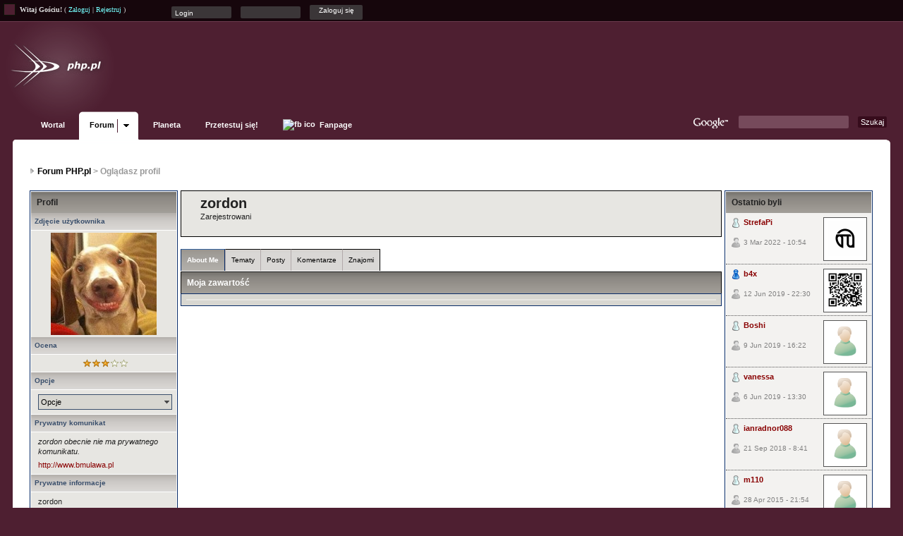

--- FILE ---
content_type: text/html;charset=iso-8859-2
request_url: http://forum.php.pl/index.php?s=adc1767d16d4fa8ba368aa8cfab46112&showuser=37777
body_size: 9365
content:
<!DOCTYPE html PUBLIC "-//W3C//DTD XHTML 1.0 Transitional//EN" "http://www.w3.org/TR/xhtml1/DTD/xhtml1-transitional.dtd"> 
<html xml:lang="pl" lang="pl" xmlns="http://www.w3.org/1999/xhtml">
<head>
<meta http-equiv="content-type" content="text/html; charset=iso-8859-2" />
<meta name="viewport" content="width=device-width, initial-scale=1.0">
<link rel="icon" href="favicon.png" type="image/png" sizes="96x96" />
<title>zordon - Oglądasz profil</title>
<meta name="Keywords" content="php, mysql, pomoc, programowanie, oop, php5, interfejs, abstrakcja, xml, ajax" />
<meta name="description" content="Raczkujesz w tematyce WWW (PHP, SQL, (X)HTML, CSS, JS, XML, AJAX)? ... Jeśli masz problem ze skryptem PHP tutaj jest odpowiednie miejsce, aby znaleźć odpowiedź na Twoje pytania." />

<link rel="alternate" type="application/rss+xml" title="Forum PHP.pl - tematy" href="http://forum.php.pl/index.php?act=rssout&amp;id=1" />
<link rel="alternate" type="application/rss+xml" title="Forum PHP.pl - posty" href="http://forum.php.pl/index.php?act=rssout&amp;id=2" />
<link rel="alternate" type="application/rss+xml" title="Przedszkole - tematy" href="http://forum.php.pl/index.php?act=rssout&amp;id=3" />
<link rel="alternate" type="application/rss+xml" title="PHP - tematy" href="http://forum.php.pl/index.php?act=rssout&amp;id=4" />
<link rel="alternate" type="application/rss+xml" title="Po stronie przeglądarki - tematy" href="http://forum.php.pl/index.php?act=rssout&amp;id=5" />
<link rel="alternate" type="application/rss+xml" title="Giełda ofert" href="http://forum.php.pl/index.php?act=rssout&amp;id=6" />
<link rel="alternate" type="application/rss+xml" title="Praca oferowana (Job offers)" href="http://forum.php.pl/index.php?act=rssout&amp;id=7" />
<link rel="alternate" type="application/rss+xml" title="Newsy" href="http://forum.php.pl/index.php?act=rssout&amp;id=8" />
 
<style type="text/css" media="all">

@import url(http://forum.php.pl/style_images/css_10.css);

</style> 

 <link rel="stylesheet" type="text/css" href="style_images/top.css"  />

<!--[if IE 6]>
 <link rel="stylesheet" type="text/css" href="style_images/ie6-fix.css"  />
<![endif]-->

<!--[if IE 7]>
 <link rel="stylesheet" type="text/css" href="style_images/ie7-fix.css"  />
<![endif]-->

<!-- Extra Style -->
<link id="topstyle" rel="stylesheet" type="text/css" href="./style_images/top-opcjonalny/top_standard.css" />
<link rel="search" type="application/opensearchdescription+xml" title="Szukaj na forum.php.pl" href="search.xml" />

<!-- Banery GOOGLE
<script type='text/javascript'>
var googletag = googletag || {};
googletag.cmd = googletag.cmd || [];
(function() {
var gads = document.createElement('script');
gads.async = true;
gads.type = 'text/javascript';
gads.src = 'https://www.googletagservices.com/tag/js/gpt.js';
var node = document.getElementsByTagName('script')[0];
node.parentNode.insertBefore(gads, node);
})();
</script>

<script type='text/javascript'>
googletag.cmd.push(function() {
googletag.defineSlot('/2279760/forum.php.pl-top', [750, 100], 'div-gpt-ad-1332410359544-0').addService(googletag.pubads());
googletag.pubads().enableSingleRequest();
googletag.enableServices();
});
</script>
/ Banery GOOGLE -->

<!-- Google tag (gtag.js) -->
<script async src="https://www.googletagmanager.com/gtag/js?id=G-G2NWLQM23K"></script>
<script>
  window.dataLayer = window.dataLayer || [];
  function gtag(){dataLayer.push(arguments);}
  gtag('js', new Date());
  gtag('consent', 'default', {
    'ad_storage': 'denied',
    'analytics_storage': 'denied',
    'ad_user_data': 'denied',
    'ad_personalization': 'denied',
  });
  gtag('config', 'G-G2NWLQM23K', {
    'storage': 'none',
    'client_id': null,
    'anonymize_ip': true
  });
</script>

</head> 
<body>

<div id="hwao-topbar">
   <div id="background-color-switch">
      <ul></ul>
   </div>

  
       

<div class="top_guest">
<strong>Witaj Gościu!</strong> ( <a href="http://forum.php.pl/logowanie.html">Zaloguj</a> | <a href="http://forum.php.pl/rejestracja.html">Rejestruj</a> )


			<form class="top-form" action="./index.php?act=Login&amp;CODE=01&amp;CookieDate=1" method="post" onsubmit="$('input[name=referer]') .val(document.location)">
				<input type="text" size="20" name="UserName" class="user_name" onfocus="$(this).val( '' );" value="Login" />
				<input type="password" size="20" name="PassWord"  class="pass_word" onfocus="$(this).val( '' );" value="" />
                                <input type="hidden" value="" name="referer">
				<input class="send_it" type="submit" value="Zaloguj się" />
			</form>

       
   </div>




   <div id="hwao-topbar-right">













 
    </div>
</div>

<div id="logowrapper">
    <h1><a href="http://forum.php.pl/index.php?"><span>Forum PHP.pl</span></a></h1>
    <div id="adbanner" style="top: 20px; right: 25px;">
			<!-- forum.php.pl-top -->
			<div id='div-gpt-ad-1332410359544-0' style='width:750px; height:100px;'>
			<!--<script type='text/javascript'>
			googletag.cmd.push(function() { googletag.display('div-gpt-ad-1332410359544-0'); });
			</script>-->
			</div>
   </div>
</div>

<div id="phpplnavigation">
    <ul class="sf-menu">
      <li><a href="http://wortal.php.pl">Wortal</a></li>
      <li class="current subd"><a href="index.html">Forum</a>
        <ul>
          <li><a href="Szukaj_0.html">Szukaj</a></li>
          <li><a href="regulamin.html">Regulamin</a></li>
          <li><a href="http://forum.php.pl/pomoc.html">Pomoc</a></li>

          <li><a href="http://forum.php.pl/uzytkownicy.html">Użytkownicy</a></li>
          <li><a href="http://forum.php.pl/kalendarz.html">Kalendarz</a></li>
        </ul>
      </li>
      <li><a href="http://planeta.php.pl/">Planeta</a></li>
      <li><a href="http://test.php.pl/">Przetestuj się!</a></li>
     <li class="fb"><a href="https://www.facebook.com/pages/phppl/263232757101717/"><img src="http://www.facebook.com/favicon.ico"alt="fb ico" /> Fanpage</a></li>
      <!--li class="subd"><a href="#">Pozostałe serwisy</a>
        <ul>
          <li><a href="#">Bugzilla</a></li>
        </ul>
      </li-->
      <!--<li><a href="http://sklep.php.pl/">Sklep php.pl</a></li>-->
      <!--<li><a href="http://phpedia.pl/">PHPEdia.pl</a></li>-->
      <!--<li><a href="http://irc.php.pl/">IRC</a></li> -->
    </ul>

    <div id="googlesearch">
      <form method='get' action='/Wyszukiwarka.html'>
      <p>
          <a href='http://www.google.com' class="google_icon"></a>
         <input type="hidden" name="cx" value="partner-pub-3647966262323533:4og3vjcz1ea" />
         <input type="hidden" name="cof" value="FORID:10" />
         <input type="hidden" name="ie" value="UTF-8" />
         <input type="text" name="q" size="31"  class="searchquery" />
         <input type="submit" name="sa" value="Szukaj" class="searchsubmit" />
        </p>
      </form>
    </div>
  </div>
  <!-- New Top @ Forum PHP.pl //END -->

<div id="ipbwrapper">
<div id="ipbwrapper-hwao-right-corner"></div>







<!--ipb.javascript.start-->
<script type="text/javascript">
 //<![CDATA[
 var ipb_var_st            = "0";
 var ipb_lang_tpl_q1       = "Proszę wpisać numer strony, do której przejśc - pomiędzy 1 a";
 var ipb_var_s             = "";
 var ipb_var_phpext        = "php";
 var ipb_var_base_url      = "http://forum.php.pl/index.php?s=&";
 var ipb_var_image_url     = "style_images/upgrade_ip";
 var ipb_input_f           = "0";
 var ipb_input_t           = "0";
 var ipb_input_p           = "0";
 var ipb_var_cookieid      = "forum_";
 var ipb_var_cookie_domain = ".forum.php.pl";
 var ipb_var_cookie_path   = "/";
 var ipb_md5_check         = "880ea6a14ea49e853634fbdc5015a024";
 var ipb_new_msgs          = 0;
 var use_enhanced_js       = 1;
 var use_charset           = "iso-8859-2";
 var ipb_myass_chars_lang  = "Za mało znaków";
 var ajax_load_msg		   = "Wczytywanie zawartości...";
 //]]>
</script>
<script type="text/javascript" src='jscripts/ips_ipsclass.js'></script>
<script type="text/javascript" src='jscripts/ipb_global.js'></script>
<script type="text/javascript" src='jscripts/ips_menu.js'></script>
<script type="text/javascript" src='style_images/upgrade_ip/folder_js_skin/ips_menu_html.js'></script>
<script type="text/javascript" src='cache/lang_cache/5/lang_javascript.js'></script>
<script type="text/javascript">
//<![CDATA[
var ipsclass = new ipsclass();
ipsclass.init();
ipsclass.settings['do_linked_resize'] = parseInt( "1" );
ipsclass.settings['resize_percent']   = parseInt( "50" );
//]]>
</script>
<!--ipb.javascript.end-->


<div class="borderwrap" style="border: none">



	<div id="submenu">
<!--
		
			<div class='ipb-top-left-link'>&nbsp;<a href="http://www.php.pl">PHP.pl</a></div>
		
		




<div class='ipb-top-right-link'><a class="eol"></a></div>
		<div class='ipb-top-right-link'><a href="http://forum.php.pl/kalendarz.html">
 Kalendarz</a></div>
		<div class='ipb-top-right-link'><a href="http://forum.php.pl/uzytkownicy.html">
 Użytkownicy</a></div>
<div class='ipb-top-right-link'><a href="http://forum.php.pl/pomoc.html">
                     Pomoc</a>
               </div>
<div class='ipb-top-right-link'>
<a href="regulamin.html"> Regulamin</a></div>
<div class='ipb-top-right-link' id="ipb-tl-search"><a href="http://forum.php.pl/index.php?act=Search&amp;f=0">
 Szukaj</a></div>
-->



		
<!--
		<div class='popupmenu-new' id='ipb-tl-search_menu' style='display:none;width:210px'>
			<form action="http://forum.php.pl/index.php?act=Search&amp;CODE=01" method="post">
				<input type='hidden' name='forums' id='gbl-search-forums' value='all' /> 
				<input type="text" size="20" name="keywords" id='ipb-tl-search-box' />
				<input class="button" type="image" style='border:0px' src="style_images/upgrade_ip/login-button.gif" />
				
			</form>
			<div style='padding:4px'>
				<a href='http://forum.php.pl/index.php?act=Search'>Więcej opcji szukania</a>
			</div>
		</div>
		<script type="text/javascript">
			ipsmenu.register( "ipb-tl-search", 'document.getElementById("ipb-tl-search-box").focus();' );
			gbl_check_search_box();
		</script-->
		<!--ipb.rightlinks.end-->
	</div>
</div>

<script type="text/javascript" src='jscripts/ips_xmlhttprequest.js'></script>
<script type="text/javascript" src='jscripts/ipb_global_xmlenhanced.js'></script>
<script type="text/javascript" src='jscripts/dom-drag.js'></script>
<div id='get-myassistant' style='display:none;width:400px;text-align:left;'>
<div class="borderwrap">
 <div class='maintitle' id='myass-drag' title='Kliknij i przytrzymaj, aby przeciągnąć to okno'>
  <div style='float:right'><a href='#' onclick='document.getElementById("get-myassistant").style.display="none"; return false;' title=''>[X]</a></div>
  <div>Mój asystent</div>
 </div>
 <div id='myass-content' style='overflow-x:auto;'></div>
 </div>
</div>
<!-- Loading Layer -->
<div id='loading-layer' style='display:none'>
	<div id='loading-layer-shadow'>
	   <div id='loading-layer-inner'>
	 	<img src='style_images/upgrade_ip/loading_anim.gif' border='0' alt='Wczytywanie proszę czekać...' />
		<span style='font-weight:bold' id='loading-layer-text'>Wczytywanie proszę czekać...</span>
	    </div>
	</div>
</div>
<!-- / Loading Layer -->
<!-- Msg Layer -->
<div id='ipd-msg-wrapper'>
	<div id='ipd-msg-title'>
		<a href='#' onclick='document.getElementById("ipd-msg-wrapper").style.display="none"; return false;'><img src='style_images/upgrade_ip/close.png' alt='X' title='Close Window' class='ipd' /></a> &nbsp; <strong>Wiadomość ze strony</strong>
	</div>
	<div id='ipd-msg-inner'><span style='font-weight:bold' id='ipd-msg-text'></span><div class='pp-tiny-text'>(Wiadomość zostanie zamknięta automatycznie za 2 sekundy)</div></div>
</div>
<!-- Msg Layer -->

<!-- / End board header -->
<!--


<div id="userlinksguest">
	<p class="pcen"><b>Witaj Gościu</b> ( <a href="http://forum.php.pl/logowanie.html">Zaloguj</a> | <a href="http://forum.php.pl/rejestracja.html">Rejestruj</a> )








	</p>
</div>

-->
<table width="100%" class="top-clear">
	<tr>
		<td>
                      <div id="navstrip"><img src='style_images/upgrade_ip/nav.gif' border='0'  alt='&gt;' />&nbsp;<a href='http://forum.php.pl/index.html'>Forum PHP.pl</a>&nbsp;&gt;&nbsp;Oglądasz profil</div></td> 
</tr>
</table>
<!--IBF.NEWPMBOX-->
<script type="text/javascript" src="http://forum.php.pl/jscripts/ipb_profile.js"></script>
<script type='text/javascript' src="http://forum.php.pl/jscripts/ips_profile_portal.js"></script>
<script type="text/javascript" src="http://forum.php.pl/jscripts/ipb_topic.js"></script>
<script type='text/javascript'>
// Need to map months based on current language
var month=new Array(12);
month['Sty']="1";
month['Luty']="2";
month['Mar']="3";
month['Kwie']="4";
month['Maj']="5";
month['Cze']="6";
month['Lip']="7";
month['Sie']="8";
month['Wrze']="9";
month['Paź']="10";
month['Lis']="11";
month['Gru']="12";
</script>
<!--We (?:c|sh)ould use CSS for this.-->
<table cellspacing='4' cellpadding='0' width='100%'  border='0'>
<tr>
	<td style='width:210px' valign='top'>
	<!-- LEFT TABLE -->
		<div class="borderwrap" style='padding:1px'>
			<div class="pp-title">Profil</div>
			<div class='pp-header'>Zdjęcie użytkownika</div>
			<table cellpadding='1' cellspacing='0' width='100%'>
			<tr>
				<td width='60%' class='row1' style='padding:3px;margin-bottom:0px' valign='middle' align='center'>
				<!-- Personal Photo -->
					<img id='pp-main-photo' src='/uploads/profile/photo-37777.jpg' width='150' height='145' alt='' />
				<!-- / Personal Photo -->
				<!-- Quick contact -->
				
				<!-- / Quick contact -->
				</td>
			</tr>
			</table>
			
			
				<!-- Rating -->
				<div class='pp-header'>Ocena</div>
				<div class='row1' style='padding:6px; margin-bottom:1px; padding-left:10px; text-align: center' id='pp-rating-wrapper'>
					&nbsp;
				</div>
				<!-- / Rating -->
			
			
			<!-- Options -->
			<div class='pp-header'>Opcje</div>
			<div class='row1' style='padding:6px; margin-bottom:1px; padding-left:10px; text-align: center'>
				<div class='popmenubutton-new' id='profile-options'>Opcje</div>
			</div>
			<!-- / Options -->
			
			<!-- Personal Statement -->
			<div class='pp-header'>Prywatny komunikat</div>
			<div class='row1' style='padding:6px; margin-bottom:1px; padding-left:10px' id='pp-personal_statement'>
				
					<em>zordon obecnie nie ma prywatnego komunikatu.</em>
				
				
					<div style='padding-top:5px'>
						
							<a href='http://www.bmulawa.pl' target='_blank'>http://www.bmulawa.pl</a>
						
					</div>
				
			</div>
			<!-- / Personal Statement -->
			
			<!-- Personal Info -->
			<div class='pp-header'>Prywatne informacje</div>
			<div class='row1' style='padding:6px; margin-bottom:1px; padding-left:10px'>zordon</div>
			
			<div class='row1' style='padding:6px; margin-bottom:1px; padding-left:10px' id='pp-entry-age-wrap'>
				
					 <span id='pp-entry-age-text'>41</span> <span id='pp-entry-age-yearsold'>lat</span>
				
			</div>
			<div class='row2' style='padding:6px; margin-bottom:1px; padding-left:10px'>
				<div id='pp-entry-gender-wrap'>
					
						<span id='pp-entry-gender-imgwrap'>
	
		<img src='style_images/upgrade_ip/folder_profile_portal/gender_male.png' id='pp-entry-gender-img-37777' style='vertical-align:top' alt='' border='0' />
	
</span> <span id='pp-entry-gender-text'>Mężczyzna</span>
					
				</div>
				
			</div>
			<div class='row2' style='padding:6px; margin-bottom:1px; padding-left:10px'>
				<div id='pp-entry-location-wrap'>
					
						<span id='pp-entry-location-text'>Kraków</span>
					
				</div>
				
			</div>
			<div class='row1' style='padding:6px; margin-bottom:0px; padding-left:10px'>
				<div id='pp-entry-born-wrap'>
					
						<span id='pp-entry-born-pretext'>Urodzony</span> <span id='pp-entry-born-text'>Mar-7-1984</span>
					
				</div>
				
			</div>
			<!-- WARN -->
			
			<!-- / WARN -->
			<!-- / Personal Info -->
			
			<!-- Interests -->
			
				<div class='pp-header'>Zainteresowania</div>
				<div class='row1' style='padding:6px; margin-bottom:1px; padding-left:10px' id='pp-personal_statement'>
					<i>Brak informacji</i>
				</div>
			
			<!-- / Interests -->
				
			<!-- Custom Fields -->
			
			<!-- / Custom Fields -->
			
			<!-- Statistics --> 
			<div class='pp-header'>Statystyki</div>
			<div class='row1' style='padding:6px; margin-bottom:1px; padding-left:10px'>Dołączył: 4.11.2008</div>
			<div class='row1' style='padding:6px; margin-bottom:1px; padding-left:10px'>Wyświetleń profilu: 10 357<span class='pp-tiny-text'>*</span></div>
			<div class='row1' style='padding:6px; margin-bottom:1px; padding-left:10px'>
				Ostatnio widziany: 31.08.2021 - 10:36
				
			</div>
			
			
				<div class='row2' style='padding:6px; margin-bottom:1px; padding-left:10px'>Czas lokalny: 16.01.2026, 23:35:30 </div>
			
			<div class='row1' style='padding:6px; margin-bottom:1px; padding-left:10px'>358 postów (0.06 postów na dzień)</div>
			<!-- / Statistics -->
			
			<!-- Contact Information -->
			<div class='pp-header'>Informacje kontaktowe</div>
			<div class='row1' style='padding:6px; margin-bottom:1px; padding-left:10px'>
				<div id='pp-entry-contact-wrap-aim'>
					<img src='style_images/upgrade_ip/profile_aim.gif' border='0'  alt='AIM' /> <span id='pp-entry-contact-entry-aim'><i>Brak informacji</i></span>
				</div>
			</div>
			
			
			<div class='row1' style='padding:6px; margin-bottom:1px; padding-left:10px'>
				<div id='pp-entry-contact-wrap-yahoo'>
					<img src='style_images/upgrade_ip/profile_yahoo.gif' border='0'  alt='Yahoo' /> <span id='pp-entry-contact-entry-yahoo'><i>Brak informacji</i></span>
				</div>
			</div>
			
			
			<div class='row1' style='padding:6px; margin-bottom:1px; padding-left:10px'>
				<div id='pp-entry-contact-wrap-icq'>
					<img src='style_images/upgrade_ip/profile_icq.gif' border='0'  alt='ICQ' /> <span id='pp-entry-contact-entry-icq'><i>Brak informacji</i></span>
				</div>
			</div>
			
			
			<div class='row1' style='padding:6px; margin-bottom:1px; padding-left:10px'>
				<div id='pp-entry-contact-wrap-msn'>
					<img src='style_images/upgrade_ip/profile_msn.gif' border='0'  alt='MSN' /> <span id='pp-entry-contact-entry-msn'><i>Brak informacji</i></span>
				</div>
			</div>
			
			
			<div class='row1' style='padding:6px; margin-bottom:1px; padding-left:10px'>
				<img src='style_images/upgrade_ip/icon_msg_nonew.gif' border='0'  alt='Contact' /> <a href="http://forum.php.pl/nowa_wiadomosc.html&amp;MID=37777">Wyślij prywatną wiadomość</a>
			</div>
			<div class='row1' style='padding:6px; padding-left:10px'>
				<img src='style_images/upgrade_ip/icon_msg_nonew.gif' border='0'  alt='Contact' /> <i>Prywatne</i>
			</div>
			<!-- / Contact Information -->
		</div>
		<div class='pp-tiny-text'>* wyświetlenia profilu aktualizowane co godzinę</div>
		
		<!-- sssh.. ugly hack to stop IE collapsing this column under short widths -->
		<img src='style_images/upgrade_ip/blank.gif' width='210' height='1' alt='' />
		
	<!-- / LEFT TABLE -->
	</td>
	<td valign='top'>
	<!-- MAIN TABLE -->
		<div class='pp-name'>
			<table cellpadding='0' cellspacing='0' width='100%'>
			<tr>
				<td width='1%'></td>
				<td width='98%' style='padding-left:10px'>
					<h3 style='font-size:20px'>zordon</h3>
					<strong><span style='font-weight: normal;'>Zarejestrowani</span></strong>
					<p></p>
				</td>
			</tr>
			</table>
		</div>
		
		<br />
		
		<!-- My Stuff -->
		<div class='pp-tabwrap'>
			
				<div class='pp-taboff' id='pp-content-tab-aboutme'>About Me</div>
			
				<div class='pp-taboff' id='pp-content-tab-topics'>Tematy</div>
			
				<div class='pp-taboff' id='pp-content-tab-posts'>Posty</div>
			
				<div class='pp-taboff' id='pp-content-tab-comments'>Komentarze</div>
							
                                        <div class='pp-taboff' id='pp-content-tab-friends' style="border-right: 1px solid black">Znajomi</div>
                                
		</div>
		<div class="pp-tabclear">Moja zawartość</div>
		<div class="borderwrap">	
			<div id='pp-main-tab-content' class='pp-contentbox-back'>
				<div>
	<table cellspacing="1" width="100%"><tr>
		<td class="row1" align="center">
			<b></b>
		</td>
	</tr></table>
	
</div>
			</div>
			
		</div>
		<!-- / My Stuff -->
		
	<!-- / MAIN TABLE -->
	</td>
	
		<td style='width:210px;' valign='top'>
		<!-- RIGHT TABLE -->
		<!-- Recent Visitors -->
		
			<div class="borderwrap" style='padding:1px'>
				<div class="pp-title">Ostatnio byli</div>
				
					
						<div class='pp-mini-content-entry'>
							<div class='pp-image-thumb-wrap-floatright'><img src='/uploads/profile/photo-thumb-66348.png' width='50' height='50' alt='' /></div>
							<div style='position:absolute;z-index:2;'>
								
	<img src='style_images/upgrade_ip/folder_profile_portal/gender_mystery.png' id='pp-entry-gender-img-66348' alt='' border='0' />
 <strong><a href="StrefaPi_m66348.html">StrefaPi</a></strong>
							</div>
							<br />
							<br />
							<div class='pp-tiny-text'>
	<img src='style_images/upgrade_ip/folder_profile_portal/user-offline.png' alt='' border='0' /> 3 Mar 2022 - 10:54</div>
						</div>
					
						<div class='pp-mini-content-entry'>
							<div class='pp-image-thumb-wrap-floatright'><img src='/uploads/profile/photo-13266_thumb.png' width='50' height='50' alt='' /></div>
							<div style='position:absolute;z-index:2;'>
								
	
		<img src='style_images/upgrade_ip/folder_profile_portal/gender_male.png' id='pp-entry-gender-img-13266' style='vertical-align:top' alt='' border='0' />
	
 <strong><a href="b4x_m13266.html">b4x</a></strong>
							</div>
							<br />
							<br />
							<div class='pp-tiny-text'>
	<img src='style_images/upgrade_ip/folder_profile_portal/user-offline.png' alt='' border='0' /> 12 Jun 2019 - 22:30</div>
						</div>
					
						<div class='pp-mini-content-entry'>
							<div class='pp-image-thumb-wrap-floatright'><img src='style_images/upgrade_ip/folder_profile_portal/pp-blank-thumb.png' width='50' height='50' alt='' /></div>
							<div style='position:absolute;z-index:2;'>
								
	<img src='style_images/upgrade_ip/folder_profile_portal/gender_mystery.png' id='pp-entry-gender-img-59378' alt='' border='0' />
 <strong><a href="Boshi_m59378.html">Boshi</a></strong>
							</div>
							<br />
							<br />
							<div class='pp-tiny-text'>
	<img src='style_images/upgrade_ip/folder_profile_portal/user-offline.png' alt='' border='0' /> 9 Jun 2019 - 16:22</div>
						</div>
					
						<div class='pp-mini-content-entry'>
							<div class='pp-image-thumb-wrap-floatright'><img src='style_images/upgrade_ip/folder_profile_portal/pp-blank-thumb.png' width='50' height='50' alt='' /></div>
							<div style='position:absolute;z-index:2;'>
								
	<img src='style_images/upgrade_ip/folder_profile_portal/gender_mystery.png' id='pp-entry-gender-img-100544' alt='' border='0' />
 <strong><a href="vanessa_m100544.html">vanessa</a></strong>
							</div>
							<br />
							<br />
							<div class='pp-tiny-text'>
	<img src='style_images/upgrade_ip/folder_profile_portal/user-offline.png' alt='' border='0' /> 6 Jun 2019 - 13:30</div>
						</div>
					
						<div class='pp-mini-content-entry'>
							<div class='pp-image-thumb-wrap-floatright'><img src='style_images/upgrade_ip/folder_profile_portal/pp-blank-thumb.png' width='50' height='50' alt='' /></div>
							<div style='position:absolute;z-index:2;'>
								
	<img src='style_images/upgrade_ip/folder_profile_portal/gender_mystery.png' id='pp-entry-gender-img-99151' alt='' border='0' />
 <strong><a href="ianradnor088_m99151.html">ianradnor088</a></strong>
							</div>
							<br />
							<br />
							<div class='pp-tiny-text'>
	<img src='style_images/upgrade_ip/folder_profile_portal/user-offline.png' alt='' border='0' /> 21 Sep 2018 - 8:41</div>
						</div>
					
						<div class='pp-mini-content-entry'>
							<div class='pp-image-thumb-wrap-floatright'><img src='style_images/upgrade_ip/folder_profile_portal/pp-blank-thumb.png' width='50' height='50' alt='' /></div>
							<div style='position:absolute;z-index:2;'>
								
	<img src='style_images/upgrade_ip/folder_profile_portal/gender_mystery.png' id='pp-entry-gender-img-88356' alt='' border='0' />
 <strong><a href="m110_m88356.html">m110</a></strong>
							</div>
							<br />
							<br />
							<div class='pp-tiny-text'>
	<img src='style_images/upgrade_ip/folder_profile_portal/user-offline.png' alt='' border='0' /> 28 Apr 2015 - 21:54</div>
						</div>
					
						<div class='pp-mini-content-entry'>
							<div class='pp-image-thumb-wrap-floatright'><img src='style_images/upgrade_ip/folder_profile_portal/pp-blank-thumb.png' width='50' height='50' alt='' /></div>
							<div style='position:absolute;z-index:2;'>
								
	<img src='style_images/upgrade_ip/folder_profile_portal/gender_mystery.png' id='pp-entry-gender-img-88332' alt='' border='0' />
 <strong><a href="AnnaWi_m88332.html">AnnaWi</a></strong>
							</div>
							<br />
							<br />
							<div class='pp-tiny-text'>
	<img src='style_images/upgrade_ip/folder_profile_portal/user-offline.png' alt='' border='0' /> 23 Apr 2015 - 18:11</div>
						</div>
					
						<div class='pp-mini-content-entry'>
							<div class='pp-image-thumb-wrap-floatright'><img src='style_images/upgrade_ip/folder_profile_portal/pp-blank-thumb.png' width='50' height='50' alt='' /></div>
							<div style='position:absolute;z-index:2;'>
								
	
		<img src='style_images/upgrade_ip/folder_profile_portal/gender_male.png' id='pp-entry-gender-img-88084' style='vertical-align:top' alt='' border='0' />
	
 <strong><a href="kiepson_m88084.html">kiepson</a></strong>
							</div>
							<br />
							<br />
							<div class='pp-tiny-text'>
	<img src='style_images/upgrade_ip/folder_profile_portal/user-offline.png' alt='' border='0' /> 25 Mar 2015 - 17:24</div>
						</div>
					
						<div class='pp-mini-content-entry'>
							<div class='pp-image-thumb-wrap-floatright'><img src='style_images/upgrade_ip/folder_profile_portal/pp-blank-thumb.png' width='50' height='50' alt='' /></div>
							<div style='position:absolute;z-index:2;'>
								
	
		<img src='style_images/upgrade_ip/folder_profile_portal/gender_male.png' id='pp-entry-gender-img-37278' style='vertical-align:top' alt='' border='0' />
	
 <strong><a href="zegarek84_m37278.html">zegarek84</a></strong>
							</div>
							<br />
							<br />
							<div class='pp-tiny-text'>
	<img src='style_images/upgrade_ip/folder_profile_portal/user-offline.png' alt='' border='0' /> 31 Jan 2015 - 16:42</div>
						</div>
					
						<div class='pp-mini-content-entry'>
							<div class='pp-image-thumb-wrap-floatright'><img src='/uploads/profile/photo-thumb-33170.jpg' width='50' height='43' alt='' /></div>
							<div style='position:absolute;z-index:2;'>
								
	
		<img src='style_images/upgrade_ip/folder_profile_portal/gender_male.png' id='pp-entry-gender-img-33170' style='vertical-align:top' alt='' border='0' />
	
 <strong><a href="Skie_m33170.html">Skie</a></strong>
							</div>
							<br />
							<br />
							<div class='pp-tiny-text'>
	<img src='style_images/upgrade_ip/folder_profile_portal/user-offline.png' alt='' border='0' /> 20 Oct 2014 - 12:52</div>
						</div>
					
				
			</div>
		
		<!-- / Recent Visitors -->
	
		<br />
	
		<!-- Comments -->
		
			<div class="borderwrap" style='padding:1px'>
				<div class="pp-title">Komentarze</div>
					<div id='pp-comments-wrap'>
						
	<div class='post1' style='padding:6px'>
		<em>Inni użytkownicy nie zostawili komentarzy dla zordon.</em>
	</div>



					</div>
				
			</div>
		
		<!-- / Comments -->
	
		<br />
	
		<!-- Friends -->
		
			<div class="borderwrap" style='padding:1px'>
				<div class="pp-title">Znajomi</div>
				
					<div class='post1' style='padding:6px'>
						<em>Brak znajomych do wyświetlenia.</em>
					</div>
				
			</div>
		
		<!-- / Friends -->
		<!-- sssh.. ugly hack to stop IE collapsing this column under short widths -->
		<img src='style_images/upgrade_ip/blank.gif' width='210' height='1' alt='' />
		<!-- / RIGHT TABLE -->
		</td>
	
</tr>
</table>
<script type='text/javascript'>
//<![CDATA[
// Settings
ips_personal_portal.settings['allow_rating']      = parseInt("1");
ips_personal_portal.settings['default_rating']    = parseInt("3");
ips_personal_portal.settings['member_id']         = parseInt("37777");
ips_personal_portal.settings['is_super_mod']      = parseInt("0");
ips_personal_portal.settings['viewer_id']         = parseInt("0");
ips_personal_portal.settings['edit_allowed']	  = parseInt("0");
ips_personal_portal.settings['img_base_url']      = ipb_var_image_url + '/folder_profile_portal';
ips_personal_portal.settings['img_menu_icon']     = "style_images/upgrade_ip/menu_action_down.gif";
ips_personal_portal.settings['img_friend_remove'] = "style_images/upgrade_ip/folder_profile_portal/friend_remove_small.png";
ips_personal_portal.settings['img_friend_add']    = "style_images/upgrade_ip/folder_profile_portal/friend_add_small.png";
ips_personal_portal.settings['default_tab']       = 'aboutme';
// Languages
ips_personal_portal.languages['rate_me']          = '<span class="desc">Oceń mnie</span>';
ips_personal_portal.languages['friend_add']       = 'Dodaj jako znajomego';
ips_personal_portal.languages['friend_remove']    = 'Usuń znajomego';
ips_personal_portal.languages['img_alt_rate']     = '';
ips_personal_portal.languages['gender_male']      = 'Mężczyzna';
ips_personal_portal.languages['gender_female']    = 'Kobieta';
ips_personal_portal.languages['gender_mystery']   = 'Brak danych';
ips_personal_portal.languages['loading_tab']      = 'Wczytywanie zawartości...';
ips_personal_portal.languages['deleting_comment'] = 'Usuwanie komentarza...';
ips_personal_portal.languages['saving_comment']   = 'Zapisywanie komentarza...';
ips_personal_portal.languages['age_unknown']   	  = 'Wiek nieznany';
// INIT
ips_personal_portal.init();

menu_build_menu(
"profile-options", new Array(
							
							

							
							
 							'<img src="style_images/upgrade_ip/profile_item.gif" border="0" />' + " <a href='http://forum.php.pl/index.php?act=Search&amp;CODE=getalluser&amp;mid=37777'>Znajdź posty użytkownika</a>",
				 			'<img src="style_images/upgrade_ip/profile_item.gif" border="0" />' + " <a href='http://forum.php.pl/index.php?act=Search&amp;CODE=gettopicsuser&amp;mid=37777'>Znajdź tematy użytkownika</a>"
) );

//]]>
</script>

	<script type='text/javascript'>
	//<![CDATA[
		ips_personal_portal.show_friend_add_or_remove( 1 );
	//]]>
	</script>
<table cellspacing="0" id="gfooter">
	<tr>
		<td width="45%"><img id="rss-syndication" src='style_images/upgrade_ip/rss.png' border='0' alt='RSS' class='ipd' />
<script type="text/javascript">
//<![CDATA[
  menu_build_menu(
  "rss-syndication",
  new Array( "<a href='http://forum.php.pl/index.php?act=rssout&amp;id=1' style='color:black'>Forum PHP.pl - tematy</a>",
"<a href='http://forum.php.pl/index.php?act=rssout&amp;id=2' style='color:black'>Forum PHP.pl - posty</a>",
"<a href='http://forum.php.pl/index.php?act=rssout&amp;id=3' style='color:black'>Przedszkole - tematy</a>",
"<a href='http://forum.php.pl/index.php?act=rssout&amp;id=4' style='color:black'>PHP - tematy</a>",
"<a href='http://forum.php.pl/index.php?act=rssout&amp;id=5' style='color:black'>Po stronie przeglądarki - tematy</a>",
"<a href='http://forum.php.pl/index.php?act=rssout&amp;id=6' style='color:black'>Giełda ofert</a>",
"<a href='http://forum.php.pl/index.php?act=rssout&amp;id=7' style='color:black'>Praca oferowana (Job offers)</a>",
"<a href='http://forum.php.pl/index.php?act=rssout&amp;id=8' style='color:black'>Newsy</a>"
           ) );
//]]>
</script></td>
		<td width="10%" align="center" nowrap="nowrap"><!--<a href="lofiversion/index.php"><b>Wersja Lo-Fi</b></a>--></td>
		<td width="45%" align="right" nowrap="nowrap">Aktualny czas: 16.01.2026 - 22:35</td>
	</tr>
</table>
<script type='text/javascript'>
//<![CDATA[
menu_do_global_init();
show_inline_messages();
// Uncomment this to fix IE png images
// causes page slowdown, and some missing images occasionally
// if ( is_ie )
// {
//	 ie_fix_png();
// }

//]]>
</script>
 
<!-- Copyright Information -->
        				 <div style='margin-top:10px;' class='copyright'>
	<div style='float: left;'>
Powered By <a href='http://www.invisionboard.com' style='text-decoration:none' target='_blank'>IP.Board</a>
 &copy; 2026 &nbsp;<a href='http://www.invisionpower.com' style='text-decoration:none' target='_blank'>IPS, Inc</a>.
<br /><span>All changes by <b>PHP.pl Administrators</b></span>
</div>

<div style='text-align: right'>Hosting zapewnia <a href='http://nq.pl' style='text-decoration:none'><img src='style_images/nq.gif' alt='NQ.pl hosting, trac, svn'/></a></div>
        				  </div>
		<!-- / Copyright -->
</div>
 

<!--[if IE 6]>
<script type="text/javascript"> 
    var IE6UPDATE_OPTIONS = {
        icons_path: "jscripts/ie6update/images/"
    }
</script>
<script type="text/javascript" src="jscripts/ie6update/ie6update.js"></script>
<![endif]-->


<script type="text/javascript" src="https://ajax.aspnetcdn.com/ajax/jQuery/jquery-1.7.1.min.js"></script>
<script type="text/javascript">
if (typeof jQuery == 'undefined') {
    document.write(unescape("%3Cscript src='./addons/jQuery/jquery-1.7.1.min.js' type='text/javascript'%3E%3C/script%3E"));
}
</script>
<script type="text/javascript" src="./addons/jQuery/superfish/superfish.js"></script>
<script type="text/javascript" src="./addons/jQuery/hwao-adds.js"></script>

 

</body> 
</html>

--- FILE ---
content_type: text/javascript
request_url: http://forum.php.pl/addons/jQuery/hwao-adds.js
body_size: 3826
content:
/**
* jQuery Cookie plugin
*
* Copyright (c) 2010 Klaus Hartl (stilbuero.de)
* Dual licensed under the MIT and GPL licenses:
* http://www.opensource.org/licenses/mit-license.php
* http://www.gnu.org/licenses/gpl.html
*
*/
(function($){$.cookie=function(key,value,options){if(arguments.length>1&&(!/Object/.test(Object.prototype.toString.call(value))||value===null||value===undefined)){options=$.extend({},options);if(value===null||value===undefined){options.expires=-1}if(typeof options.expires==="number"){var days=options.expires,t=options.expires=new Date();t.setDate(t.getDate()+days)}value=String(value);return(document.cookie=[encodeURIComponent(key),"=",options.raw?value:encodeURIComponent(value),options.expires?"; expires="+options.expires.toUTCString():"",options.path?"; path="+options.path:"",options.domain?"; domain="+options.domain:"",options.secure?"; secure":""].join(""))}options=value||{};var decode=options.raw?function(s){return s}:decodeURIComponent;var pairs=document.cookie.split("; ");for(var i=0,pair;pair=pairs[i]&&pairs[i].split("=");i++){if(decode(pair[0])===key){return decode(pair[1]||"")}}return null}})(jQuery);

$(function() {

    
    if($.cookie( "topstyle" ) != null)
        $('#topstyle').attr( 'href', './style_images/top-opcjonalny/'+ $.cookie( "topstyle" ) + '.css'  );


});
tags = {
    /**
     * originally created by
     * Pitor `webdicepl` Leżoń
     * Contact: piotr.lezon@webdice.pl
     *
     * improvements and jQuery port
     * Przemysław "eRIZ" (erix) Pawliczuk
     * http://eriz.pcinside.pl
     */
    titleField: null,

    category: [
        {   ID: 'kindergarten',
            tags: [
                'PHP',
                'MySQL',
                'Access',
                'HTML',
                'PostgreSQL',
                'AJAX',
                'CSS',
                'Oracle',
                'XML',
                'JavaScript',
                'SQLite',
                'Java',
                'SQL',
                'MSSQL',
                'inne'
            ],
            forumID: 27,
            rules: 'http://forum.php.pl/Tematyka_i_zasady_panujace_na_forum_Przedszkole_t42815.html'
        },

        {
            ID: 'frameworks',
            tags: [
                'ZendFramework',
                'ZendFramework2',
                'ZF',
                'ZF2',
                'Symfony',
                'Symfony2',
                'SF',
                'SF2',
                'CakePHP',
                'Cake',
                'CodeIgniter',
                'CI',
                'Kohana',
                'Prado',
                'Agavi',
                'inny'
            ],
            forumID: 101,
            rules: 'http://forum.php.pl/Tematyka_i_zasady_panujace_na_forum_Frameworki_t60749.html'
        },
        
        {
            ID: 'oop',
            forumID: 49,
            rules: 'http://forum.php.pl/Tematyka_i_zasady_panujace_w_dziale_Programowanie_obiektowe_t58879.html'
        },
        
        {
            ID: 'jobOffers',
            forumID: 12,
            rules: 'http://forum.php.pl/index.php?act=announce&f=12&id=3'
        }
    ],

    hasTag: function(tag){
        var expr = new RegExp('\\['+tag+'\\]', 'i');
        return expr.test(tags.titleField.val());
    },

    updateList: function(){
        $(tags.tags).each(function(i,v){
            $('#tag'+i).attr('checked', tags.hasTag(v));
        });
    },

    addTag: function(tag){
        if(tags.hasTag(tag)){
            return;
        }
        tags.titleField.val('['+tag+']'+tags.titleField.val());
    },

    isTagged: function(){
        var expr = new RegExp('\\[[a-z]+\\]', 'i');
        return expr.test(tags.titleField.val());
    },

    hasEmptyTitle: function(){
        var title = this.titleField.val();
        $(tags.tags).each(function(){
            var expr = new RegExp('\\['+this+'\\]', 'gi');
            title = title.replace(expr, '');
        });

        return title.replace(/\s+/gi, '').length==0;
    },

    removeTag: function(tag){
        if(!tags.hasTag(tag)){
            return;
        }

        var expr = new RegExp('\\['+tag+'\\]', 'gi');
        tags.titleField.val(tags.titleField.val().replace(expr, ''));
    },

    addTagChooser: function(tagsList){
        if(!tagsList){
            return;
        }
            
    
        this.tags = tagsList;

        $('#postingform .ipbtable:eq(0) > tbody > tr:eq(1)').after('<tr><td colspan="2" class="bg1" align="center"><div style="width: 100%;" class="borderwrap" align="center"><table class="darkrow3" cellpadding="0" cellspacing="0" width="100%"><tbody><tr><td align="right" valign="top" width="20%"><strong>Tagi tematu</strong></td><td align="left" width="80%" id="tagList"><ul></ul></td></tr></table></div></td></tr>');
        var list = $('#tagList ul:eq(0)');
        $(this.tags).each(function(i,v){
            list.append('<li><input type="checkbox" value="'+v+'" id="tag'+i+'" /> <label for="tag'+i+'">['+v+']</label></li>');
        });

        checkboxes = list.find('input:checkbox').attr('checked', false);
        checkboxes.click(function(e){
            if(checkboxes.filter(':checked').length>3 && $(this).attr('checked')){
                e.preventDefault();
                alert('za duzo.');
                return;
            }

            tags.hasTag($(this).val()) ? tags.removeTag($(this).val()) : tags.addTag($(this).val());
        });

        $('#postingform').submit(function(e){
            if(!tags.isTagged()){
                e.preventDefault();
                alert('Wpisy w tym dziale muszą zostać opatrzone tagami.');
                return;
            }

            if(tags.hasEmptyTitle()){
                e.preventDefault();
                alert('Same tagi nie są poprawnym tytułem.');
            }
        });

        this.updateList();

        this.titleField.change(tags.updateList);
    },

    addRules: function(link){
        $('#postingform .ipbtable:eq(0) > tbody > tr:eq(0)').after('<tr><td colspan="2" class="bg1" align="center"><div style="width: 100%;" class="borderwrap" align="center"><table class="darkrow3" cellpadding="0" cellspacing="0" width="100%"><tbody><tr><td align="right" valign="top" width="20%"><strong>UWAGA</strong></td><td align="left" width="80%" style="text-decoration: blink;">W tym dziale obowiązują dodatkowe <a href="'+link+'">zasady</a>. Ich nie przestrzeganie może spowodować zamknięcie wątku przez moderatora.</td></tr>');
    },

    init: function(){
        this.titleField = $('input[name=TopicTitle]:eq(0)');

        if(this.titleField.length>0){
            for(var i=0; i<this.category.length; i++){
                if(this.category[i].forumID==parseInt(ipb_input_f)){
                    this.addTagChooser(this.category[i].tags);
                    this.addRules(this.category[i].rules);
                    break;
                }
            }
        }
    }

}

codeDetector = {

    trivialBugs: [
        {
            pattern: /headers already sent/ig,
            link: 'http://phpedia.pl/wiki/Cannot_add_header_information_-_headers_already_sent'
        },
        {
            pattern: /cannot add header/ig,
            link: 'http://phpedia.pl/wiki/Cannot_add_header_information_-_headers_already_sent'
        },
        {
            pattern: /cannot send session cookie/ig,
            link: 'http://phpedia.pl/wiki/Cannot_add_header_information_-_headers_already_sent'
        },
        {
            pattern: /supplied argument is not a valid MySQL result resource/ig,
            link: 'http://forum.php.pl/Jak_poprawnie_zada_pytanie_t146215.html'
        }
    ],

    detectTrivialBugs: function(content){
        var url = null;
        $(codeDetector.trivialBugs).each(function(){
            if(this.pattern.test(content)){
                url = this.link;
                return;
            }
        });

        return url==null ? false : url;
    },

    hasBbCode: function(content){
        return true;
    
        // don't match within tags
        var replace = /\[manual\]([a-z0-9_]+)\[\/manual\]|\[url([\s\S]*?)\]([\s\S]*?)\[\/url\]|\[i\](a-z0-9_)\[\/i\]|\[php\]([\s\S]*?)\[\/php\]|\[html\]([\s\S]*?)\[\/html\]|\[code\]([\s\S]*?)\[\/code\]/ig;

        content = content.replace(replace, '');

        var match = new RegExp(
            'print_r|'+
            'var_[a-z]+|'+
            '\\$[_]?[a-z]+|'+
            'header[^\w]|'+
            'isset|'+
            '\\<\\?PHP|'+
            '\\?\\>|'+
            '===|'+
            'die|'+
            'global|'+
            '[a-z]+Iterator|'+
            'private|'
        , 'i');

        return !match.test(content);
    },

    attachEvents: function(){
        var obj = $(this);
        var form = obj.parents('form');

        form.submit(function(e){
            var link = codeDetector.detectTrivialBugs(obj.val())

            if(link!=false){
                if(confirm('Prawdopodobnie Twój problem został poruszony już wielokrotnie. Czy chcesz otworzyć stronę z proponowanym rozwiązaniem?')){
                    e.preventDefault();
                    window.open(link, 'faq');
                    return;
                }
            }

            if(!codeDetector.hasBbCode(obj.val())){
                e.preventDefault();
                alert('Twój post zawiera listing, który powinien zostać objęty odpowiednim bbcode.');
                return;
            }
        });

    },

    init: function(){
        $('textarea.rte-iframe').each(codeDetector.attachEvents);
    }
}

$(document).ready(function(){

	/** Menu w topie */
	$('ul.sf-menu').superfish({
		delay: 0,
		autoArrows: false,
		dropShadows: false,
		speed: 0,
	    onBeforeShow:  function(){ $(this).parent().addClass( 'roll' );	},
	    onHide:        function(){ $(this).parent().removeClass( 'roll' ); }
	});



	var TopColors = new Array( "standard", "red", "blue", "pink", "green" );
	var ul = $('#background-color-switch ul');

	var style = "top_standard";
	var sty = $.cookie( "topstyle" );
	if( sty != null ) {
		style = sty;
	}


	/** Ustawienie pierwszego */
	var li = $( '<li id="top-selected" class="'+style+'"></li>' );

	ul.mouseleave( function() {
		ul.find( 'li' ).each( function( i ) {
			if( i != 0 ) {
				$(this).remove();
			}
		});
	});

	li.click( function() {
		ul.find( 'li' ).each( function( i ) {
			if( i != 0 ) {
				$(this).remove();
			}
		});

		for( var i=0; i < TopColors.length; i++ ) {

			var lii = $( '<li class="top_'+TopColors[i]+'"></li>' );

			lii.click( function() {
				$('#topstyle').attr( 'href', './style_images/top-opcjonalny/'+ $(this).attr('class') + '.css'  );
				$.cookie( "topstyle", $(this).attr('class'), { path: '/', expires: 10 });
				$('#top-selected').attr( 'class', $(this).attr('class') );
			});

			ul.append( lii );
		}
	});


	ul.append( li );


    /** erix' magic ;)
    * Firefox won't let us bind accesskey?
    */
    try{
        $('#fast-reply_cmd_ipb_php').attr({title: 'Wstaw link do funkcji w dokumentacji', accesskey: '1'});
    }catch(e){}

    // tags picker
    tags.init();
    // code detection lib
    codeDetector.init();

    // staff's stuff
    $('a.report').click(function(e){
        e.preventDefault();
        $(this).prev().css({top: e.pageY, left: e.pageX}).toggle();
    });
});


--- FILE ---
content_type: text/javascript
request_url: http://forum.php.pl/jscripts/ips_profile_portal.js
body_size: 4146
content:
var ips_personal_portal=new ips_personal_portal();function ips_personal_portal(){this.div_rating_wrapper='pp-rating-wrapper';this.text_rating_image='pp-rating-img-';this.css_classes={'pp-tabon':'pp-tabon','pp-taboff':'pp-taboff','pp-tabshaded':'pp-tabshaded','pp-contentbox-back':'pp-contentbox-back','pp-contentbox-entry-noheight':'pp-contentbox-entry-noheight','pp-contentbox-entry-noheight-mod':'pp-contentbox-entry-noheight-mod','pp-contentbox-entry-noheight-sel':'pp-contentbox-entry-noheight-sel'};this.contact_types={'aim':'aim','msn':'msn','icq':'icq','yahoo':'yahoo'};this.content_tabs={};this.stored_tabs={};this.stored_div_classes={};this.iframe_tabs={'comments':ipb_var_base_url+'act=profile&CODE=personal_iframe_comments','settings':ipb_var_base_url+'act=profile&CODE=personal_iframe_settings','friends':ipb_var_base_url+'act=profile&CODE=personal_iframe_friends'};this.stored_tabs_css={};this.div_names={'pp-entry-gender-wrap':'pp-entry-gender-wrap','pp-entry-gender-text':'pp-entry-gender-text','pp-entry-gender-img':'pp-entry-gender-img','pp-entry-gender-imgwrap':'pp-entry-gender-imgwrap','pp-entry-location-wrap':'pp-entry-location-wrap','pp-entry-location-text':'pp-entry-location-text','pp-entry-born-wrap':'pp-entry-born-wrap','pp-entry-born-text':'pp-entry-born-text','pp-entry-age-wrap':'pp-entry-age-wrap','pp-entry-age-text':'pp-entry-age-text','pp-entry-age-yearsold':'pp-entry-age-yearsold','pp-main-tab-content':'pp-main-tab-content','pp-content-tab':'pp-content-tab','pp-comment-textarea':'pp-comment-textarea','pp-comments-wrap':'pp-comments-wrap','pp-comment-entry':'pp-comment-entry','pp-comment-entry-main':'pp-comment-entry-main','pp-iframe-wrap':'pp-iframe-wrap','pp-entry-contact-wrap':'pp-entry-contact-wrap','pp-entry-contact-entry':'pp-entry-contact-entry','pp-main-photo':'pp-main-photo','pp-personal_statement':'pp-personal_statement','pp-checked':'pp-checked','pp-friend-img':'pp-friend-img','pp-friend-text':'pp-friend-text','pp-friend-wrap':'pp-friend-wrap'};this.settings={'allow_rating':0,'default_rating':3,'edit_allowed':0,'member_id':0,'viewer_id':0,'img_star_on':'star_filled.gif','img_star_selected':'star_selected.gif','img_star_off':'star_empty.gif','img_gender_male':'gender_male.png','img_gender_female':'gender_female.png','img_gender_mystery':'gender_mystery.png','img_base_url':'','img_menu_icon':'','default_tab':'','photo_def_width':'150','photo_def_height':'150','photo_def_src':ipb_var_image_url+'/folder_profile_portal/pp-blank-large.png','img_friend_remove':ipb_var_image_url+'/folder_profile_portal/friend_remove_small.png','img_friend_add':ipb_var_image_url+'/folder_profile_portal/friend_add_small.png'};this.languages={'rate_me':'Rate Me','img_alt_rate':'Rate this member, click on desired star to send rating','gender_male':'Male','gender_female':'Female','gender_mystery':'Gender Not Set','saving_comment':'Saving Comment...','loading_tab':ajax_load_msg,'deleting_comment':'Deleting Comment...','friend_add':'Add as Friend','friend_remove':'Remove Friend'};var loaded_tab=null;this.init=function(){var divs=document.getElementsByTagName('DIV');var divcount=0;for(var i=0;i<=divs.length;i++){try{if(!divs[i].id){continue;}}catch(error){continue;}var divid=divs[i].id;var divname=ipsclass.get_name_from_text(divs[i].id);var divnum=ipsclass.get_id_from_text(divs[i].id);if(divname==this.div_names['pp-content-tab']){var _highlight=0;this.stored_tabs[divnum]=divs[i];this.stored_tabs_css[divnum]=divs[i].className;divs[i].style.cursor='pointer';divs[i].onclick=this.tab_onclick;if(this.settings['default_tab']!=""){if(this.settings['default_tab']==divnum){_highlight=1;}}else if(divcount==0){_highlight=1;}if(_highlight==1){divs[i].className=this.css_classes['pp-tabon'];divs[i].style.display='block';}else{if(divs[i].className!=this.css_classes['pp-tabshaded']){divs[i].className=this.css_classes['pp-taboff'];}divs[i].style.display='block';}divcount++;}}this.init_rating_images();this.show_dropdown_boxes();};this.show_friend_add_or_remove=function(add_friend){try{var _div=document.getElementById(this.div_names['pp-friend-wrap']);var _html='';if(_div.id){if(add_friend){_html="<img src='"+this.settings['img_friend_add']+"' id='"+this.div_names['pp-friend-img']+"' alt='' border='0' /> ";_html+="<a href='#' onclick='friends_pop(\"&amp;do=add&amp;member_id="+this.settings['member_id']+"&amp;md5check="+ipb_md5_check+"\"); ips_personal_portal.show_friend_add_or_remove(0); return false;' id='"+this.div_names['pp-friend-text']+"'>"+this.languages['friend_add']+"</a>";}else{_html="<img src='"+this.settings['img_friend_remove']+"' id='"+this.div_names['pp-friend-img']+"' alt='' border='0' /> ";_html+="<a href='#' onclick='friends_pop(\"&amp;do=remove&amp;member_id="+this.settings['member_id']+"&amp;md5check="+ipb_md5_check+"\"); ips_personal_portal.show_friend_add_or_remove(1); return false;' id='"+this.div_names['pp-friend-text']+"'>"+this.languages['friend_remove']+"</a>";}_div.innerHTML=_html;}}catch(error){}};this.toggle_comment_box=function(comment_id,from_iframe){comment_id=parseInt(comment_id);from_iframe=parseInt(from_iframe);var _document=document;if(from_iframe){var iframe=document.getElementById('pp-main-tab-content-iframe');if(iframe.contentDocument){_document=iframe.contentDocument;}else if(iframe.contentWindow){_document=iframe.contentWindow.document;}else if(iframe.document){_document=iframe.document;}}if(comment_id){var _div=_document.getElementById(this.div_names['pp-comment-entry-main']+'-'+comment_id);var _box=_document.getElementById(this.div_names['pp-checked']+'-'+comment_id);var _class=_div.className;if(_class==this.css_classes['pp-contentbox-entry-noheight']||_class==this.css_classes['pp-contentbox-entry-noheight-mod']){this.stored_div_classes[this.div_names['pp-comment-entry']+'-'+comment_id]=_class;_div.className=this.css_classes['pp-contentbox-entry-noheight-sel'];}else if(this.stored_div_classes[this.div_names['pp-comment-entry']+'-'+comment_id]){_div.className=this.stored_div_classes[this.div_names['pp-comment-entry']+'-'+comment_id];}else{_div.className=this.css_classes['pp-contentbox-entry-noheight'];}}return true;};this.show_dropdown_boxes=function(){var html='';if((this.settings['member_id']==this.settings['viewer_id'])&&(this.settings['viewer_id'])&&(this.settings['edit_allowed']==1)){try{var _wrap=document.getElementById(this.div_names['pp-entry-gender-wrap']);_wrap.className='popmenubutton-new';ipsmenu.register("pp-entry-gender-wrap");var _wrap=document.getElementById(this.div_names['pp-entry-location-wrap']);_wrap.className='popmenubutton-new';ipsmenu.register("pp-entry-location-wrap");var _wrap=document.getElementById(this.div_names['pp-entry-born-wrap']);_wrap.className='popmenubutton-new';ipsmenu.register("pp-entry-born-wrap");}catch(error){}for(var i in this.contact_types){try{var _wrap=document.getElementById(this.div_names['pp-entry-contact-wrap']+'-'+this.contact_types[i]);_wrap.className='popmenubutton-new';ipsmenu.register("pp-entry-contact-wrap"+'-'+this.contact_types[i]);}catch(error){}}}};this.init_rating_images=function(){var html='';if(!this.settings['allow_rating']){return false;}for(var i=1;i<=5;i++){var _onmouseover='';var _onmouseout='';var _onclick='';var _title='';if((this.settings['member_id']!=this.settings['viewer_id'])&&(this.settings['viewer_id'])){_onmouseover=' onmouseover="this.style.cursor=\'pointer\'; ips_personal_portal.show_rating_images('+i+', 0)"';_onmouseout=' onmouseout="ips_personal_portal.show_rating_images(-1, 1)"';_onclick=' onclick="ips_personal_portal.send_rating('+i+')"';_title=this.languages['img_alt_rate'];}html+="<img src='"+this.settings['img_base_url']+'/'+this.settings['img_star_off']+"' "+_onmouseover+_onmouseout+_onclick+"id='"+this.text_rating_image+i+"' alt='-' title='"+_title+"' />";}try{if((this.settings['member_id']!=this.settings['viewer_id'])&&(this.settings['viewer_id'])){document.getElementById(this.div_rating_wrapper).innerHTML=this.languages['rate_me']+' '+html;}else{document.getElementById(this.div_rating_wrapper).innerHTML=html;}this.show_rating_images(this.settings['default_rating'],1);}catch(e){}};this.load_content_tab=function(tab){var html='';if(is_ie&&!is_ie7){var _div=document.getElementById(ips_personal_portal.div_names['pp-main-tab-content']);var _width=parseInt(_div.offsetWidth-12);}if(tab){hide_inline_messages_instant();this.loaded_tab=tab;if(this.iframe_tabs[tab]){var url=this.iframe_tabs[tab]+'&member_id='+this.settings['member_id']+'&md5check='+ipb_md5_check;document.getElementById(this.div_names['pp-main-tab-content']).innerHTML='';var iframeinclude=new iframe_include();iframeinclude.iframe_id='pp-main-tab-content-iframe';iframeinclude.iframe_add_to_div='pp-main-tab-content';iframeinclude.iframe_main_wrapper='pp-iframe-wrap';iframeinclude.init();iframeinclude.include(url);}else{var url=ipb_var_base_url+'act=profile&CODE=personal_ajax_load_tab&member_id='+this.settings['member_id']+'&tab='+tab+'&md5check='+ipb_md5_check;do_request_function=function(){if(!xmlobj.readystate_ready_and_ok()){xmlobj.show_loading(ips_personal_portal.languages['loading_tab']);return;}xmlobj.hide_loading();var html=xmlobj.xmlhandler.responseText;if(html!='error'){document.getElementById(ips_personal_portal.div_names['pp-main-tab-content']).innerHTML=html;try{fix_linked_image_sizes();xmlobj.execute_javascript(html);document.getElementById(ips_personal_portal.div_names['pp-main-tab-content']).style.height='auto';document.getElementById(ips_personal_portal.div_names['pp-main-tab-content']).style.padding='6px';document.getElementById(ips_personal_portal.div_names['pp-main-tab-content']).className=ips_personal_portal.css_classes['pp-contentbox-back'];if(is_ie){_div.style.width=(_width)?_width+"px":'auto';_div.style.overflowX='auto';}}catch(error){}}else{alert(js_error_no_permission);}};xmlobj=new ajax_request();xmlobj.onreadystatechange(do_request_function);xmlobj.process(url);return false;}}};this.send_rating=function(rating){rating=rating?rating:0;if(rating){var url=ipb_var_base_url+'act=xmlout&do=member-rate&member_id='+this.settings['member_id']+'&rating='+rating+'&md5check='+ipb_md5_check;do_request_function=function(){if(!xmlobj.readystate_ready_and_ok()){xmlobj.show_loading('');return;}xmlobj.hide_loading();var html=xmlobj.xmlhandler.responseText;if(html=='no_permission'){alert(js_error_no_permission);}else if(html!='error'){var _result=html.split(',');var _new_value=_result[0];var _new_hits=_result[1];var _new_stars=_result[2];var _type=_result[3];ips_personal_portal.settings['default_rating']=parseInt(_new_stars);ips_personal_portal.show_rating_images(ips_personal_portal.settings['default_rating'],1);ipsclass.fade_in_element(ips_personal_portal.div_rating_wrapper);show_inline_messages_instant('rating_updated');}};xmlobj=new ajax_request();xmlobj.onreadystatechange(do_request_function);xmlobj.process(url);return false;}};this.show_rating_images=function(rating,restore_default){rating=restore_default?this.settings['default_rating']:parseInt(rating);var star=restore_default?this.settings['img_star_on']:this.settings['img_star_selected'];for(var i=1;i<=5;i++){var _img=document.getElementById(this.text_rating_image+i);_img.src=this.settings['img_base_url']+'/'+this.settings['img_star_off'];}for(var i=1;i<=rating;i++){var _img=document.getElementById(this.text_rating_image+i);_img.src=this.settings['img_base_url']+'/'+star;}};this.delete_comment=function(comment_id){var url=ipb_var_base_url+'act=profile&CODE=personal_ajax_delete_comment&member_id='+this.settings['member_id'];var final_fields=new Array();final_fields['md5check']=ipb_md5_check;final_fields['comment_id']=comment_id;do_request_function=function(){if(!xmlobj.readystate_ready_and_ok()){xmlobj.show_loading(ips_personal_portal.languages['deleting_comment']);return;}xmlobj.hide_loading();var html=xmlobj.xmlhandler.responseText;if(html=='nopermission'){alert(message_pop_up_lang['no_permission']);}else if(html!='error'){document.getElementById(ips_personal_portal.div_names['pp-comments-wrap']).innerHTML=html;if(ips_personal_portal.loaded_tab=='comments'){ips_personal_portal.load_content_tab('comments');}}};xmlobj=new ajax_request();xmlobj.onreadystatechange(do_request_function);var xmlreturn=xmlobj.process(url,'POST',xmlobj.format_for_post(final_fields));return false;};this.reload_comments=function(){var url=ipb_var_base_url+'act=profile&CODE=personal_ajax_reload_comments&member_id='+this.settings['member_id'];var final_fields=new Array();final_fields['md5check']=ipb_md5_check;do_request_function=function(){if(!xmlobj_gender.readystate_ready_and_ok()){return;}var html=xmlobj_gender.xmlhandler.responseText;if(html!='error'&&html!='no_permission'){document.getElementById(ips_personal_portal.div_names['pp-comments-wrap']).innerHTML=html;}};xmlobj_gender=new ajax_request();xmlobj_gender.onreadystatechange(do_request_function);var xmlreturn=xmlobj_gender.process(url,'POST',xmlobj_gender.format_for_post(final_fields));return false;};this.save_comment=function(){var url=ipb_var_base_url+'act=profile&CODE=personal_ajax_add_comment&member_id='+this.settings['member_id'];var final_fields=new Array();menu_action_close();final_fields['md5check']=ipb_md5_check;final_fields['comment']=document.getElementById(this.div_names['pp-comment-textarea']).value;do_request_function=function(){if(!xmlobj.readystate_ready_and_ok()){xmlobj.show_loading(ips_personal_portal.languages['saving_comment']);return;}xmlobj.hide_loading();var html=xmlobj.xmlhandler.responseText;if(html=='nopermission'){alert(message_pop_up_lang['no_permission']);return;}else if(html=='error-no-comment'){show_inline_messages_instant('pp_comment_error');return;}else if(html!='error'){document.getElementById(ips_personal_portal.div_names['pp-comments-wrap']).innerHTML=html;xmlobj.execute_javascript(html);if(ips_personal_portal.loaded_tab=='comments'){ips_personal_portal.load_content_tab('comments');}document.getElementById(ips_personal_portal.div_names['pp-comment-textarea']).value='';}};xmlobj=new ajax_request();xmlobj.onreadystatechange(do_request_function);var xmlreturn=xmlobj.process(url,'POST',xmlobj.format_for_post(final_fields));return false;};this.update_personal_photo=function(img_url,width,height){if(!img_url||!img_url.match("/photo-")){img_url=this.settings['photo_def_src'];width=this.settings['photo_def_width'];height=this.settings['photo_def_height'];}var _img=document.getElementById(this.div_names['pp-main-photo']);var mydate=new Date();_img.src=img_url+'?__time='+mydate.getTime();_img.width=width;_img.height=height;};this.update_personal_statement=function(content,website){var _statement=document.getElementById(this.div_names['pp-personal_statement']);content=content.replace( /\[b\](.+?)\[\/b\]/gi,"<b>$1</b>");content=content.replace( /\[i\](.+?)\[\/i\]/gi,"<i>$1</i>");content=content.replace( /\[u\](.+?)\[\/u\]/gi,"<u>$1</u>");content=content.replace( /(\S{19})(\S+?)/g,"$1 $2");_statement.innerHTML=content;if(website){if(website.length>30){_statement.innerHTML+="<br /><br /><a href='"+website+"' target='_blank'>"+ipb_global_lang['visit_my_website']+"</a>";}else{_statement.innerHTML+="<br /><br /><a href='"+website+"' target='_blank'>"+website+"</a>";}}};this.save_settings=function(func_name,field_data,get_data_from_this_id){var url=ipb_var_base_url+'act=xmlout&do=profile-save-settings&member_id='+this.settings['member_id'];var final_fields=new Array();menu_action_close();final_fields['md5check']=ipb_md5_check;final_fields['cmd']=func_name;try{for(var i in field_data){final_fields[i]=field_data[i];}}catch(error){}if(func_name=='birthdate'){final_fields['pp_b_day']=document.getElementById('pp_b_day').options[document.getElementById('pp_b_day').selectedIndex].value;final_fields['pp_b_month']=document.getElementById('pp_b_month').options[document.getElementById('pp_b_month').selectedIndex].value;final_fields['pp_b_year']=document.getElementById('pp_b_year').options[document.getElementById('pp_b_year').selectedIndex].value;}if(get_data_from_this_id!=''){final_fields['value']=document.getElementById(get_data_from_this_id).value;}do_request_function=function(){if(!xmlobj.readystate_ready_and_ok()){xmlobj.show_loading();return;}xmlobj.hide_loading();var html=xmlobj.xmlhandler.responseText;if(html=='nopermission'){alert(message_pop_up_lang['no_permission']);}else if(html!='error'){switch(final_fields['cmd']){case 'gender':var _txt=document.getElementById(ips_personal_portal.div_names['pp-entry-gender-text']);var _imgwrap=document.getElementById(ips_personal_portal.div_names['pp-entry-gender-imgwrap']);var _date=new Date();var _src='';if(html=='male'){_src=ips_personal_portal.settings['img_base_url']+'/'+ips_personal_portal.settings['img_gender_male']+"?__="+_date.getTime();_txt.innerHTML=ips_personal_portal.languages['gender_male'];}else if(html=='female'){_src=ips_personal_portal.settings['img_base_url']+'/'+ips_personal_portal.settings['img_gender_female']+"?__="+_date.getTime();_txt.innerHTML=ips_personal_portal.languages['gender_female'];}else{_src=ips_personal_portal.settings['img_base_url']+'/'+ips_personal_portal.settings['img_gender_mystery']+"?__="+_date.getTime();_txt.innerHTML=ips_personal_portal.languages['gender_mystery'];}_imgwrap.innerHTML="<img src='"+_src+"' alt='' border='0' />";ips_personal_portal.reload_comments();ipsclass.fade_in_element(ips_personal_portal.div_names['pp-entry-gender-wrap']);break;case 'contact':if(html=='icqerror'){show_inline_messages_instant('pp_icq_error');}else{document.getElementById(ips_personal_portal.div_names['pp-entry-contact-entry']+'-'+field_data['contacttype']).innerHTML=html;ipsclass.fade_in_element(ips_personal_portal.div_names['pp-entry-contact-wrap']+'-'+field_data['contacttype']);}break;case 'location':document.getElementById(ips_personal_portal.div_names['pp-entry-location-text']).innerHTML=html;ipsclass.fade_in_element(ips_personal_portal.div_names['pp-entry-location-wrap']);break;case 'birthdate':if(html=='dateerror'){show_inline_messages_instant('pp_date_error');}else{document.getElementById(ips_personal_portal.div_names['pp-entry-born-text']).innerHTML=html;var _dates=html.split('-');if(_dates[2]){var today=new Date();var _years=today.getFullYear();var _days=today.getDate();var _mos=today.getMonth()+1;var _age=_years-_dates[2];_dates[0]=month[_dates[0]];if(_dates[0]>_mos){_age-=1;}else if(_dates[0]==_mos){if(_dates[1]>_days){_age-=1;}}document.getElementById(ips_personal_portal.div_names['pp-entry-age-text']).innerHTML=_age;document.getElementById(ips_personal_portal.div_names['pp-entry-age-yearsold']).style.display='';ipsclass.fade_in_element(ips_personal_portal.div_names['pp-entry-age-wrap']);}else{document.getElementById(ips_personal_portal.div_names['pp-entry-age-text']).innerHTML=ips_personal_portal.languages['age_unknown'];document.getElementById(ips_personal_portal.div_names['pp-entry-age-yearsold']).style.display='none';ipsclass.fade_in_element(ips_personal_portal.div_names['pp-entry-age-wrap']);document.getElementById(ips_personal_portal.div_names['pp-entry-born-pretext']).style.display='';}ipsclass.fade_in_element(ips_personal_portal.div_names['pp-entry-born-wrap']);}}}};xmlobj=new ajax_request();xmlobj.onreadystatechange(do_request_function);var xmlreturn=xmlobj.process(url,'POST',xmlobj.format_for_post(final_fields));return false;};this.tab_onclick=function(event){var tabid=ipsclass.get_id_from_text(this.id);ipsclass.cancel_bubble(event);ips_personal_portal.tab_load(tabid);return false;};this.tab_load=function(tabid){for(var i in ips_personal_portal.stored_tabs){if(i==tabid){ips_personal_portal.stored_tabs[i].style.display='block';ips_personal_portal.stored_tabs[i].className=ips_personal_portal.css_classes['pp-tabon'];}else{ips_personal_portal.stored_tabs[i].style.display='block';if(ips_personal_portal.stored_tabs_css[i]==ips_personal_portal.css_classes['pp-tabshaded']){ips_personal_portal.stored_tabs[i].className=ips_personal_portal.css_classes['pp-tabshaded'];}else{ips_personal_portal.stored_tabs[i].className=ips_personal_portal.css_classes['pp-taboff'];}}}ips_personal_portal.load_content_tab(tabid);return false;};}
